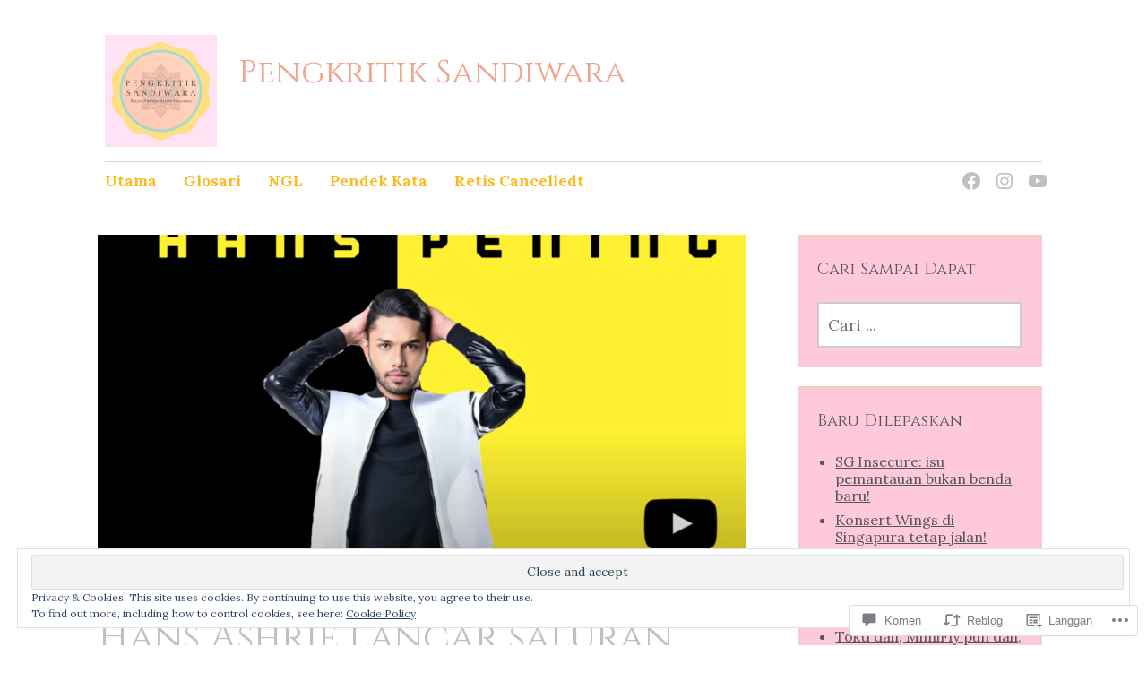

--- FILE ---
content_type: text/css;charset=utf-8
request_url: https://s0.wp.com/?custom-css=1&csblog=6mpUv&cscache=6&csrev=6
body_size: -93
content:
.main-navigation a,.blog .entry-title a,.entry-content a{color:#fcb91c}